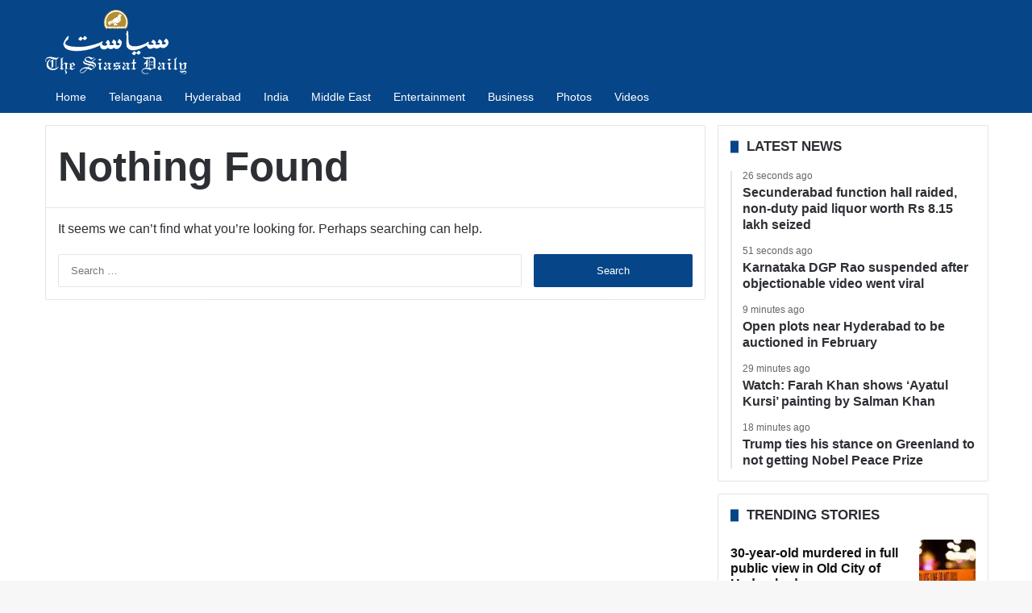

--- FILE ---
content_type: text/css
request_url: https://www.siasat.com/wp-content/uploads/wp_rocket/cache/min/1/wp-content/plugins/stl-custom-gutenberg-block/stl-blocks.css?ver=1768134829
body_size: 677
content:
.stl-block{margin:1.2em 0;font-family:inherit;color:#212529;background:none;border:none;padding:0}.stl-credit{font-size:1em;color:#212529;margin:.5em 0;padding:0;background:none;border:none;display:block}.stl-credit .source-label{font-weight:400;color:#212529;margin-right:.3em}.stl-credit .source-content,.stl-credit .source-link{color:#212529;font-weight:400;text-decoration:none;transition:background-color 0.2s ease,color 0.2s ease;border-radius:3px;padding:0 2px}.stl-credit .source-link:hover,.stl-credit .source-link:focus,.stl-credit .source-content:active{background:#e3ecfa;color:#032d5a;outline:none}.stl-also-read{margin:1.5em 0;padding:0;background:none;border:none;display:block}.stl-also-read .read_head{font-size:.8em;font-weight:700;color:#000;margin-bottom:.2em;display:inline;margin-right:.4em}.stl-also-read .also-read-link{color:#064588;font-weight:500;text-decoration:none;transition:background-color 0.2s ease,color 0.2s ease;border-radius:3px;padding:0 2px}.stl-also-read .also-read-link:hover,.stl-also-read .also-read-link:focus,.stl-also-read .also-read-link:active{background:#e3ecfa;color:#032d5a;outline:none}.clearfix::after{content:"";display:table;clear:both}.stl-url-input-wrapper{margin-bottom:1em}.stl-url-validation{display:flex;align-items:center;margin-top:.3em;font-size:.9em}.stl-validation-icon{margin-right:.5em;font-weight:700}.stl-validation-icon.valid{color:#4caf50}.stl-validation-icon.invalid{color:#f44336}.stl-validation-message{color:#666}.stl-fetch-button{margin-top:.5em}.stl-update-correction{margin:1.5em 0;padding:1em 1em 1em 1.2em;border-left:4px solid;background:#f8f9fa;border-radius:0 4px 4px 0}.stl-update-correction.update{border-left-color:#2196f3;background:#e3f2fd}.stl-update-correction.correction{border-left-color:#ff9800;background:#fff3e0}.stl-update-correction .update-label{font-weight:700;font-size:.65em;text-transform:uppercase;letter-spacing:.5px;margin-bottom:.5em}.stl-update-correction.update .update-label{color:#1565c0}.stl-update-correction.correction .update-label{color:#e65100}.stl-update-correction .update-content{color:#212529;line-height:1.6;margin-bottom:.5em;font-size:.75em}.stl-update-correction .update-timestamp{font-size:.55em;color:#666;font-style:italic;margin-top:.5em}.stl-block-editor{padding:1em;border:1px solid #ddd;background:#fff;border-radius:4px}.stl-block-preview{margin-top:1.5em;padding-top:1em;border-top:1px solid #ddd}